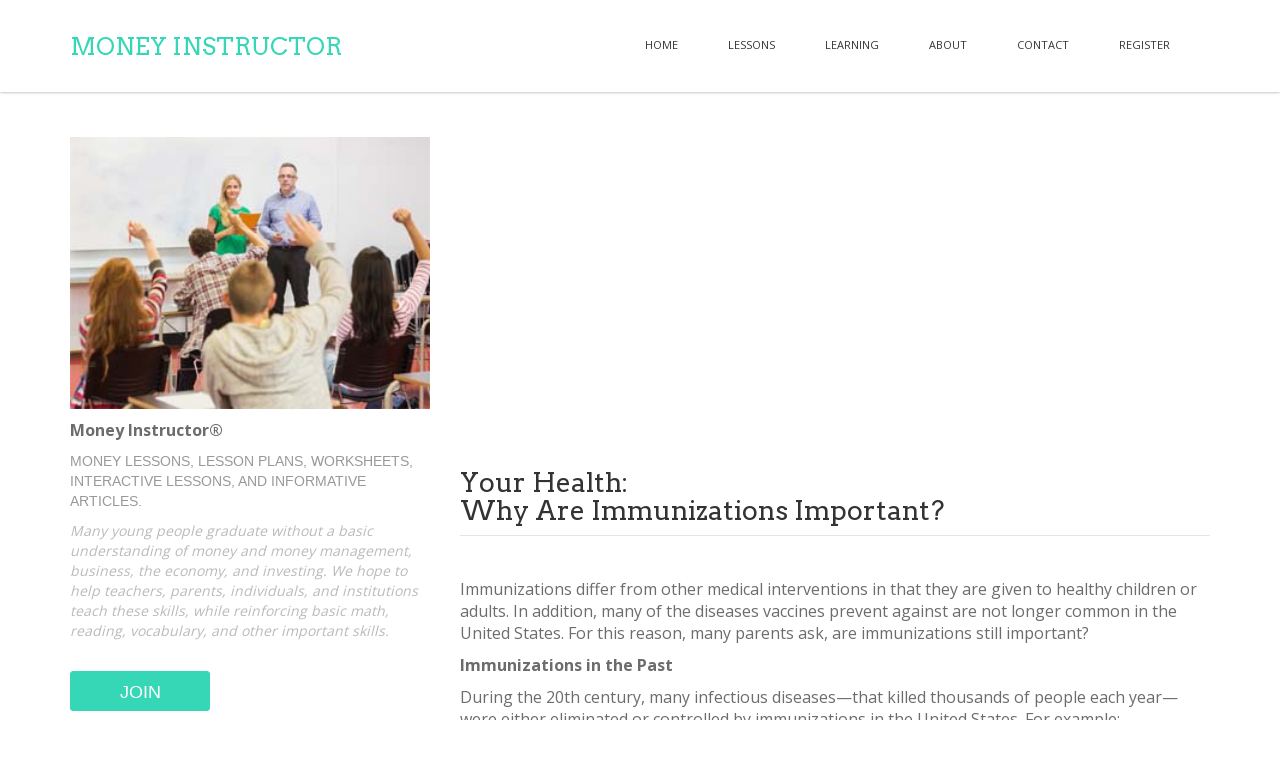

--- FILE ---
content_type: text/html
request_url: http://www.moneyinstructor.com/doc/immunization.asp
body_size: 5527
content:
<!DOCTYPE html>
<html>
<head>
<meta charset="utf-8">
<meta http-equiv="X-UA-Compatible" content="IE=edge">
<meta name="viewport" content="width=device-width, initial-scale=1" />
  
<title>Why Are Immunizations Important, Vaccination, Child and Adult Health Benefits</title>
<!-- Bootstrap -->
<link href="../css/bootstrap.min.css" rel="stylesheet">
<link href='https://fonts.googleapis.com/css?family=Arvo:400,700,400italic,700italic' rel='stylesheet' type='text/css'>
<link href='https://fonts.googleapis.com/css?family=Open+Sans:400,300,700,800' rel='stylesheet' type='text/css'>
<link href="/css/style.css" rel="stylesheet">
<!-- HTML5 Shim and Respond.js IE8 support of HTML5 elements and media queries -->
<!-- WARNING: Respond.js doesn't work if you view the page via file:// -->
<!--[if lt IE 9]>
          <script src="https://oss.maxcdn.com/libs/html5shiv/3.7.0/html5shiv.js"></script>
          <script src="https://oss.maxcdn.com/libs/respond.js/1.3.0/respond.min.js"></script>
        <![endif]-->
<script>
var locate = window.location
var cmfrom = document.referrer

function get_cookie(Name) {
  var search = Name + "="
  var returnvalue = "";
  if (document.cookie.length > 0) {
    offset = document.cookie.indexOf(search)
    if (offset != -1) { // if cookie exists
      offset += search.length
      // set index of beginning of value
      end = document.cookie.indexOf(";", offset);
      // set index of end of cookie value
      if (end == -1)
         end = document.cookie.length;
      returnvalue=unescape(document.cookie.substring(offset, end))
      }
   }
  return returnvalue;
}

function checkgot(){
if (get_cookie('refer')==''){
document.cookie="refer=PAGEDOC"+cmfrom + ";path=/;";
}
}

checkgot()

</script>
        
</head>
<body>

<header class="main__header normal">
  <div class="container">
    <nav class="navbar navbar-default" role="navigation"> 
      <!-- Brand and toggle get grouped for better mobile display --> 
      <!-- Collect the nav links, forms, and other content for toggling -->
      <div class="navbar-header">
        <h1 class="navbar-brand"><a href="http://www.moneyinstructor.com">Money Instructor</a></h1>
        <a href="#" onClick="javascript.void()" class="submenu">Menus</a> </div>
      <div class="menuBar">
        <ul class="menu">
          <li><a href="http://www.moneyinstructor.com">Home</a></li>
          <li><a href="/lessonplan.asp">lessons</a></li>
          <li><a href="/financial.asp">learning</a></li>
          <li><a href="/info.asp">about</a></li>
		  <li><a href="/contactus.asp">contact</a></li>
          <li><a href="/subscription.asp">register</a></li>
        </ul>
      </div>
      <!-- /.navbar-collapse --> 
    </nav>
  </div>
</header>
  

<section class="main__middle__container">
  <div class="container">
    <div class="row nothing">
      <section class="col-md-8 pull-right main-content">

<p>        
           <script async src="//pagead2.googlesyndication.com/pagead/js/adsbygoogle.js"></script>
<!-- MI Content Responsive -->
<ins class="adsbygoogle"
     style="display:block"
     data-ad-client="ca-pub-7426911805663576"
     data-ad-slot="7132922372"
     data-ad-format="auto"></ins>
<script>
(adsbygoogle = window.adsbygoogle || []).push({});
</script>
</p>

  <p><br></p>
        <h3>Your Health:<BR>Why Are Immunizations Important?</h3>
        <p><strong></strong></p>
        <hr>
     
    <p><br></p>

<p class="style3">Immunizations differ from other medical interventions in  that they are given to healthy children or adults. In addition, many of the  diseases vaccines prevent against are not longer common in the United States.  For this reason, many parents ask, are immunizations still important?</p>
<p class="style3"><strong>Immunizations in the  Past</strong></p>
<p class="style3">During the 20th century, many infectious  diseases&mdash;that killed thousands of people each year&mdash;were either eliminated or  controlled by immunizations in the United States. For example:</p>
<ul class="style3">
  <li>In the 1920s, diphtheria cases reached 200,000  per year, of which 13,000 died. In 2002, only one case of diphtheria was  reported.</li>
  <li>In the 1940s, an average of 175,000 people  contracted whooping cough every year.&nbsp;  Only 9,771 cases of whooping cough were reported in 2002.</li>
  <li>In the 1950s, polio paralyzed more than 20,000  people each year. There were no cases of polio in this country in 2002.</li>
  <li>Before the 1960s, there were more than 3 million  cases of measles and 500 deaths from the disease each year. Only 37 cases of  measles were reported in 2004.</li>
  <li>During an epidemic in the 1960s, rubella cases  topped 12.5 million. In 2004, there were just 9 cases of rubella.</li>
</ul>
<p class="style3">Immunizations have also been responsible for the eradication  of smallpox in the late 1970s and, more recently, for the decline in diseases  such as <em>Haemophilus Influenzae</em> type b  (Hib), pneumococcal disease, chickenpox, and hepatitis A and B. </p>
<p class="style3"><strong>Immunizations Today</strong></p>
<p class="style3">In the past, immunizations were the only line of defense  against many debilitating and often deadly diseases. The same is true today. If  we stop immunizing our children, these diseases would come back. Millions of  children and adults in the United    States would suffer pain, and some would end  up crippled or dead.</p>
<p class="style3">Although many vaccine-preventable diseases are not as common  as they used to be, outbreaks of measles, whooping cough and chickenpox still  occur. There are several reasons for this:</p>
<ul type="disc" class="style3">
  <li>No       vaccine is 100% effective&mdash;immunizations may not be effective in a small       number of individuals and immunity may also wane with time.</li>
  <li>Immunization       rates have declined in some communities&mdash;due to poor access to health care       or misconceptions about vaccines people may forgo immunizations.</li>
  <li>Diseases       are imported from other countries&mdash;immigrants or foreign travelers may       bring diseases into the United         States from countries where       immunization levels are low.</li>
</ul>
<p class="style3">For instance, a small measles outbreak occurred in March,  2004. An American student infected with measles in India  returned to Iowa  with the disease, infecting two more people. Of the 37 cases of measles  reported in the United States  during 2004, 27 were imported&mdash;14 cases occurred in US  residents infected while traveling abroad and 13 in infected foreign nationals  who traveled to the United    States.</p>
<p class="style3">The last measles epidemic in the United States occurred between 1989  and 1991, which resulted in 55,622 measles cases, 11,251 hospitalizations, and  125 deaths. According to public health researchers, the epidemic was possible  because in some areas only 50% of preschool-aged children were vaccinated  against measles.</p>
<p class="style3">Vaccines are a safe, effective and inexpensive method for  preventing ugly diseases such as measles, which is only a plane ride away.</p>


<p><br></p>
<p>        
           <script async src="//pagead2.googlesyndication.com/pagead/js/adsbygoogle.js"></script>
<!-- MI Content Responsive -->
<ins class="adsbygoogle"
     style="display:block"
     data-ad-client="ca-pub-7426911805663576"
     data-ad-slot="7132922372"
     data-ad-format="rectangle"></ins>
<script>
(adsbygoogle = window.adsbygoogle || []).push({});
</script>
</p>

<p>      											
<br />
</p>	
<p class="smaller2" ><em>Information is for educational and informational purposes only and is not be interpreted as financial or legal advice. This does not represent a recommendation to buy, sell, or hold any security. Please consult your financial advisor.</em></p>     
     
      </section>
      <aside class="col-md-4 pull-left">
        <img src="/images/large/classteachingsm2.jpg" alt="image">  
        <p><strong>Money Instructor&reg;</strong></p>
        <p class="small-paragraph">Money lessons, lesson plans, worksheets, interactive lessons, and informative articles.</p>

        <p class="smaller2"><em>Many young people graduate without a basic understanding of money and money management, business, the economy, and investing. We hope to help teachers, parents, individuals, and institutions teach these skills, while reinforcing basic math, reading, vocabulary, and other important skills.</em></p>
         <p><a class="btn btn-info btn-sm" href="http://www.moneyinstructor.com/subscription.asp" role="button">Join</a></p>
        
        <p>&nbsp;</p>
        <p>&nbsp;</p>
 
 <script async src="//pagead2.googlesyndication.com/pagead/js/adsbygoogle.js"></script>
<!-- MI Small Box WS Pages -->
<ins class="adsbygoogle"
     style="display:inline-block;width:300px;height:250px"
     data-ad-client="ca-pub-7426911805663576"
     data-ad-slot="5202080374"></ins>
<script>
(adsbygoogle = window.adsbygoogle || []).push({});
</script>
 
<p><br /></p>
       
      </aside>
    </div>
  </div>
  </div>
</section>


<footer>
  <div class="container">
    <div class="row">
    
         <div class="col-md-3">
        <h3><a href="http://www.moneyinstructor.com/"><img src="/images/moneytitle3.jpg" alt="Money Instructor" class="img-responsive img-rounded"></a></h3>
       <p></p>
             
      </div>

      <div class="col-md-3">
        <h3>Navigation</h3>
        <p><a href="http://www.moneyinstructor.com/">Home</a><br>
          <a href="/lessonplan.asp">Teaching Lessons</a><br>
          <a href="/financial.asp">Learning Resources</a><br>
          <a href="/info.asp">About Us</a><br>
          <a href="/contactus.asp">Contact us</a>
          <br>
       
          </p>
   
      <p><strong>Search Money Instructor</strong>  </p>
              <div class="search">
    <form action="/search.asp" id="cse-search-box">
 <input type="hidden" name="cx" value="partner-pub-7426911805663576:8cgh55lclsi" />
    <input type="hidden" name="cof" value="FORID:10" />
    <input type="hidden" name="ie" value="ISO-8859-1" />
        <span>
        <input name="q" type="text" class="keywords" id="textfield" maxlength="50" value="Search..." onclick="this.value='';"/>
        </span>
        <input name="sa" type="image" src="/images/new3/search.gif" class="button" />
      </form>
    </div>
               
</div>
 
      <div class="col-md-3">
        <h3>Join</h3>
        <p>Register for Money Instructor</p>
        <br />
        <form action="/pre_reg_engine.asp" method="post" class="form-inline" role="form">
          <div class="form-group">
            <label class="sr-only" for="exampleInputEmail2">your email</label>
            <input type="email" class="form-control form-control-lg" id="exampleInputEmail2" placeholder="your email" name="email" required>
          </div>
          <button type="submit" class="btn btn-info btn-md">register</button>
        </form>
        <br>
        <br>
        
      </div>
      <div class="col-md-3">
        <h3>Members</h3>
        <p><a href="/login.asp">Sign-In</a><br />
        <br>
              <br>
             <br />
           <br />     
        </p>
        <div class="social__icons"> <a href="https://twitter.com/moneyinstructor" class="socialicon socialicon-twitter"></a>
			 <a href="https://www.facebook.com/MoneyInstructor" class="socialicon socialicon-facebook"></a> 
		     <a href="https://www.youtube.com/c/moneyinstructor?sub_confirmation=1" class="socialicon socialicon-youtube"></a>	</div>
      </div>
    </div>
  </div>
</footer>
<p class="text-center copyright">&copy; Copyright 2002-2025 Money Instructor. All Rights Reserved.</p>

<!-- jQuery (necessary for Bootstrap's JavaScript plugins) --> 
<!--
<script type="text/javascript" src="js/jquery.min.js"></script> 
--> 
 <script src="https://ajax.googleapis.com/ajax/libs/jquery/1.11.2/jquery.min.js"></script>
<!-- Include all compiled plugins (below), or include individual files as needed --> 
<!--
<script src="js/bootstrap.min.js"></script> 
--> 
<!-- Latest compiled and minified JavaScript -->
<script src="https://maxcdn.bootstrapcdn.com/bootstrap/3.3.6/js/bootstrap.min.js"></script>

<script type="text/javascript">
$( "a.submenu" ).click(function() {
$( ".menuBar" ).slideToggle( "normal", function() {
// Animation complete.
});
});
$( "ul li.dropdown a" ).click(function() {
$( "ul li.dropdown ul" ).slideToggle( "normal", function() {
// Animation complete.
});
$('ul li.dropdown').toggleClass('current');
});
</script>  

</body>
</html>

--- FILE ---
content_type: text/html; charset=utf-8
request_url: https://www.google.com/recaptcha/api2/aframe
body_size: 267
content:
<!DOCTYPE HTML><html><head><meta http-equiv="content-type" content="text/html; charset=UTF-8"></head><body><script nonce="bGeqkYjitSL5YaiauBLDBw">/** Anti-fraud and anti-abuse applications only. See google.com/recaptcha */ try{var clients={'sodar':'https://pagead2.googlesyndication.com/pagead/sodar?'};window.addEventListener("message",function(a){try{if(a.source===window.parent){var b=JSON.parse(a.data);var c=clients[b['id']];if(c){var d=document.createElement('img');d.src=c+b['params']+'&rc='+(localStorage.getItem("rc::a")?sessionStorage.getItem("rc::b"):"");window.document.body.appendChild(d);sessionStorage.setItem("rc::e",parseInt(sessionStorage.getItem("rc::e")||0)+1);localStorage.setItem("rc::h",'1767236383229');}}}catch(b){}});window.parent.postMessage("_grecaptcha_ready", "*");}catch(b){}</script></body></html>

--- FILE ---
content_type: text/css
request_url: http://www.moneyinstructor.com/css/style.css
body_size: 9645
content:
/*
Custom Styles. Bootstrap Styles are default'
*/

/*
added 
*/

.bodysmall {
	font-size: 12px;
}


.row_signin {
	padding: 0px 0 !important;
}


/*WSP PAGES#f8f8f8  #ccffcc*/

.wsppage {
	background-color: #ccffcc;
}
 


* {
}
body {
	font-family: "Open Sans", Calibri, sans-serif;
	color: #6c6c6c;
	font-size: 16px;
	overflow-x: hidden !important;
}
/*old font color #a6a8a8*/
/*Typography*/
a {
	color: #36d7b7;
	-webkit-transition: all ease .2s;
	-moz-transition: all ease .2s;
	-o-transition: all ease .2s;
	transition: all ease .2s;
}
input, button {
	-webkit-transition: all ease .2s;
	-moz-transition: all ease .2s;
	-o-transition: all ease .2s;
	transition: all ease .2s;
}
a:hover {
	color: #36d7b7;
	text-decoration: underline;
}
hr {
	border-color: #e5e5e5;
	margin: 10px 0 10px 0;
}
h1, h2, h3, h4, h5, .btn, p.big-paragraph, .carousel-caption, .recent-posts .col-md-9 .text p small, .navbar-default .navbar-brand, .orange {
	font-family: 'Arvo', serif;
	font-weight: bold;
}
h1 {
	font-size: 48px;
	line-height: 48px;
	color: #333;
}
h1.page_title {
	text-transform: none;
	font-size: 24px;
}
h1 span {
	color: #e74c3c;
}
h2 {
	font-size: 32px;
	color: #333;
	line-height: 50px;
	text-transform: uppercase;
}
h2 small {
	color: #c7c7c7;
	font-size: 12px;
}
h2.page__title {
	font-size: 48px;
	padding: 0;
	margin: 0;
	background: none;
	color: #333;
	text-transform: lowercase;
}
.seper {
	border-top: 3px solid #36d7b7;
	width: 80px;
	height: 1px;
	text-align: center;
	display: block;
	margin: 15px auto;
}
.whole__seper {
	background: url('../images/sep_both.png') repeat-x;
	height: 42px;
	width: 100%;
	position: relative;
	z-index: 200;
	margin-top: -5px;
}
h3 {
	font-size: 27px;
	color: #333;
	font-weight: 400;
	text-transform: none;
	line-height:105%;
}
h3 small {
	font-size: 14px;
	text-transform: uppercase;
	font-family: Calibri, Arial, sans-serif;
	font-weight: 400;
}
h3 a {
	color: #333;
	font-weight: 400;
	line-height:105%;
}
h3 a:hover {
	text-decoration: none;
	color: #36d7b7;
}
.typo {
	margin-top: 80px;
}
h4 {
	font-size: 22px;
	color: #333;
	margin: 0;
	padding: 0;
}
h4 a {
	color: #333;
	font-weight: 400;
}
h4 a:hover {
	text-decoration: none;
	color: #36d7b7;
}
h5 {
	font-size: 18px;
	text-transform: uppercase;
	color: #33313a;
}
h2.with__margin {
	margin-top: 70px;
	margin-bottom: 0px;
}
h2.with__margin2 {
	margin: 50px 0;
}
p.small-paragraph {
	font-size: 14px;
	color: #999;
	font-family: Calibri, Arial, sans-serif;
	text-transform: uppercase;
	font-weight: normal;
}
p.smaller {
	font-size: 16px;
	color: #bababa;
	font-family: 'Open Sans', sans-serif;
	text-transform: none;
}

p.smaller2 {
	font-size: 14px;
	color: #bababa;
	font-family: 'Open Sans', sans-serif;
	text-transform: none;
}

.relative_btn {
	position: absolute;
	left: 50%;
	margin-left: -90px;
	bottom: -35px;
}
.headings {
	background: #fff;
	border-bottom: 1px solid #efefef;
	color: #999;
	font-family: calibri, Arial, sans-serif;
}
.headings h1 {
	color: #333;
	;
}
.headings p.small-paragraph {
	margin: 15px 0 35px 0;
	color: #d4d4d4;
}
.headings p {
	font-size: 18px;
	text-transform: none;
	font-weight: 300;
	margin: 35px 0;
}
.row.title__block {
	padding: 40px 0;
}
#feedback {
	color: #1c6107;
}
#feedback ul {
	padding-left: 0;
}
#feedback ul li {
	list-style: none;
}
/* Forms */
.form-control, .form-control:focus {
	-webkit-box-shadow: none;
	box-shadow: none;
}
.form-control:focus {
	border-color: #ffdd3c;
}
/*Buttons*/
.btn-primary {
	font-size: 14px;
	width: 142px;
	height: 42px;
	line-height: 42px;
	padding: 0;
	text-transform: uppercase;
	border-width: 1px;
	color: #999;
	font-family: Calibri, Arial, sans-serif;
	font-weight: 500;
	border-color: #f0f0f0;
	background: #f0f0f0;
}
.btn-primary:hover, .btn-primary:focus {
	background-color: #36d7b7;
	border-color: #36d7b7;
	color: #fff;
}
.btn-info {
	font-size: 18px;
	font-weight: 400;
	color: #fff;
	border-color: #36d7b7;
	background: #36d7b7;
	font-family: Calibri, Arial, sans-serif;
	text-transform: uppercase;
	width: 140px;
	height: 40px;
	line-height: 40px;
	border-width: 1px;
	padding: 0;
}
.btn-info:hover, .btn-info:focus, .btn-info:active {
	background-color: #f0f0f0;
	border-color: #f0f0f0;
	color: #999;
}
.btn-default {
	font-size: 18px;
	text-transform: uppercase;
	font-weight: 400;
	font-family: Calibri, Arial, sans-serif;
	color: #fff;
	border-color: #fff;
	background: none;
}
.btn-default:hover, .btn-default:focus, .btn-default:active {
	background: #36d7b7;
	border-color: #36d7b7;
	color: #fff;
}
button.btn-primary:focus, .btn-default:focus, .btn-info:focus {
	outline: none;
}
.btn-lg {
	width: 180px;
	height: 57px;
	text-transform: uppercase;
	line-height: 57px;
	padding: 0;
}
.btn-md {
	font-size: 14px;
	width: 140px;
	height: 40px;
	font-weight: 500;
	line-height: 40px;
	padding: 0;
	margin-top: -5px;
}
footer .btn-md, .recent-posts .btn-md {
	margin-top: 0px;
}
/*Header*/
header {
	background: #fff;
	box-shadow: 0px 0px 3px rgba(0,0,0,0.4);
	-webkit-box-shadow: 0px 0px 3px rgba(0,0,0,0.4);
	-moz-box-shadow: 0px 0px 3px rgba(0,0,0,0.4);
	-ms-box-shadow: 0px 0px 3px rgba(0,0,0,0.4);
	-o-box-shadow: 0px 0px 3px rgba(0,0,0,0.4);
	width: 100%;
	position: fixed;
	z-index: 112;
	top: 0;
}
header.normal {
	position: relative;
}
.navbar-header {
}
.navbar-toggle {
	margin-right: 0;
	position: absolute;
}
.navbar-default .navbar-brand, .navbar-default .navbar-brand:hover {
	font-size: 24px;
	color: #36d7b7;
	width: 100%;
	font-weight: 500;
	text-transform: uppercase;
	padding: 17px 0 20px 0;
}
.navbar-default .navbar-brand a {
	text-decoration: none;
}
.navbar-default .navbar-brand span {
	color: #e74c3c;
}
/*Main Navigaion Menu*/
.dropdown:hover .dropdown-menu {
}
.navbar-default {
	background: none;
	border: none;
	margin-bottom: 0px;
	position: relative;
	z-index: 999;
}
.navbar-default .navbar-nav {
	padding: 0px;
}
.navbar-default .navbar-nav>li {
	padding: 0;
	margin-left: 0px;
}
.navbar-default .navbar-nav>li:hover {
}
.navbar-default .navbar-nav>li>a {
	color: #333;
	border-bottom: 2px solid transparent;
	font-size: 11px;
	padding: 35px 25px;
	font-weight: 400;
	font-family: 'Open Sans', sans-serif;
	box-sizing: border-box;
	-moz-box-sizing: border-box;
	text-transform: uppercase;
	-webkit-transition: all .25s ease;
	-moz-transition: all .25s ease;
	-ms-transition: all .25s ease;
	-o-transition: all .25s ease;
	transition: all .25s ease;
}
.navbar-default .navbar-nav>li.dropdown>a {
	background: none;
}
.navbar-default .navbar-nav>li.active>a, .navbar-default .navbar-nav>li>a:hover, .navbar-default .navbar-nav>li:hover>a, .navbar-default .navbar-nav>.open>a, .navbar-default .navbar-nav>.open>a:hover, .navbar-default .navbar-nav>.open>a:focus, .navbar-default .navbar-nav>li.open>a, .navbar-default .navbar-nav>li.active>a:hover {
	background: #fbfbfb;
	border-color: #36d7b7;
	color: #1ba39c;
}
.navbar-default .navbar-nav>li:first-child {
	margin-left: 0px;
}
ul.dropdown-menu {
	left: 0px !important;
	border-radius: 0px;
	padding: 0;
	-webkit-border-radius: 0px;
	-moz-border-radius: 0px;
	-o-border-radius: 0px;
	-ms-border-radius: 0px;
	border: none;
	background: #fff;
	box-shadow: none;
	-moz-box-shadow: none;
	-webkit-box-shadow: none;
	-o-box-shadow: none;
	-ms-box-shadow: none;
	-webkit-transition: all .25s ease;
	-moz-transition: all .25s ease;
	-ms-transition: all .25s ease;
	-o-transition: all .25s ease;
	transition: all .25s ease;
	top: 85%;
	opacity: 0;
	visibility: hidden;
}
.dropdown:hover .dropdown-menu {
	top: 100%;
	opacity: 1;
	visibility: visible;
}
ul.dropdown-menu li {
	border-bottom: 1px solid #ededed;
}
ul.dropdown-menu li:last-child {
	border-bottom: none;
	border-radius: 0px;
	-webkit-border-radius: 0px;
	-moz-border-radius: 0px;
	-ms-border-radius: 0px;
	-o-border-radius: 0px;
}
ul.dropdown-menu li:first-child {
	border-radius: 0px;
	-webkit-border-radius: 0px;
	-moz-border-radius: 0px;
	-ms-border-radius: 0px;
	-o-border-radius: 0px;
}
ul.dropdown-menu>li>a {
	color: #2a2a2a;
	border-top: none;
	font-size: 11px;
	line-height: 11px;
	padding: 15px 20px;
	text-transform: uppercase;
}
ul.dropdown-menu>li>a:hover {
	color: #fff;
	border-top: none;
	background: #36d7b7;
}
/*Carousel*/
.slider {
	position: fixed;
	top: 80px;
	height: 100%;
	width: 100%;
	z-index: 5;
}
.absolute__img {
	position: absolute;
	bottom: -10px;
	left: 50%;
	margin-left: -49px;
	z-index: 99;
}
.slider .btn {
	margin: 0px 10px 0;
}
.carousel-caption {
	top: 50%;
	margin-top: -270px;
	font-size: 24px;
	color: #fff;
	text-transform: none;
}
.carousel-caption p.blue {
	color: #fff;
	font-size: 18px;
	text-transform: uppercase;
	font-weight: 300;
	font-family: Calibri, Arial, sans-serif;
	background-color: #36d7b7;
	padding: 10px 20px;
	display: inline-block;
}
.carousel-caption h1 {
	text-transform: uppercase;
	color: #fff;
}
.carousel-caption p {
	text-shadow: 1px 1px 3px #666666;
	font-weight: 400;
	font-family: Calibri, Arial, sans-serif;
	color: #e0e0e0;
	font-size: 18px;
	text-transform: none;
	margin: 35px 0 20px 0;
}
.carousel-caption h1 span {
	color: #ffdd3c;
	border: 2px solid #fff;
	padding: 0 4px 4px;
	border-radius: 4px;
	-webkit-border-radius: 4px;
	-moz-border-radius: 4px;
	-ms-border-radius: 4px;
	-o-border-radius: 4px;
}
.carousel-control {
	background: none;
	opacity: 1;
	position: absolute;
	top: 0%;
	margin-top: 0px;
	-moz-opacity: 1;
}
.carousel-control span {
	position: absolute;
	top: 50%;
	margin-top: -70px;
}
.carousel-control .carousel-control-left {
	background: url('../images/slider/prev.png') no-repeat;
	width: 57px;
	height: 57px;
	left: 25px;
}
.carousel-control .carousel-control-right {
	background: url('../images/slider/next.png') no-repeat;
	width: 57px;
	height: 57px;
	right: 25px;
}
.carousel-control .carousel-control-left:hover {
	background: url('../images/slider/prev_a.png') no-repeat;
}
.carousel-control .carousel-control-right:hover {
	background: url('../images/slider/next_a.png') no-repeat;
}
.boxess .carousel-control .carousel-control-left {
	top: 50%;
	margin-top: -7px;
}
.boxess .carousel-control .carousel-control-right {
	top: 50%;
	margin-top: -7px;
}
.boxess .carousel-caption {
	top: 110px;
	margin-top: 0;
}
.boxess {
	background-color: #fff;
	position: relative;
	margin-bottom: 82px;
}
.boxess .carousel-caption h1 {
	font-size: 40px;
	line-height: 40px;
}
/*Titles*/
.row.nice__title {
	background: url('../images/pattern_lines.png') repeat;
	padding: 60px 0 80px 0;
	font-size: 18px;
}
.nice__title h2 {
	color: #fff;
	text-transform: none;
	font-weight: 500;
}
.row.nice__title img {
	margin: 35px auto;
}
.row.nice__title p {
	margin-top: 25px;
	font-weight: 300;
	font-family: Calibri, Arial, sans-serif;
	color: #fff;
}
/*Container*/
.main__middle__container .row ul, .main__middle__container .row ol {
	padding-left: 20px;
}
.main__middle__container {
	width: 100%;
}
.homepage {
	position: relative;
	margin-top: 50%;
	z-index: 111;
	background: #fff;
}
.row {
	padding: 45px 0;
}
.row.with__sep {
	background: url('../images/lines.png') repeat-x left bottom;
}
/*.container .row:first-child {
    padding:75px 10% 75px 10%;
}*/
p.big-paragraph {
	font-size: 14px;
	text-transform: uppercase;
	padding-top: 15px;
	color: #36d7b7;
}
.orange {
	color: #36d7b7;
	font-size: 14px;
	text-transform: none;
	padding: 0 0 10px 0;
}
.black-text {
	color: #1e1e1e;
}
.to_top {
	margin-top: -80px !important;
}
.line__bg {
	width: 100%;
	margin: 0;
	padding: 75px 0;
	margin-top: -5px;
	background: url('../images/large/pigcalculator.jpg') no-repeat;
	background-origin: initial;
	background-clip: initial;
	background-size: cover;
	background-repeat: no-repeat;
	background-position: 0 100%;
}
.line__bg h3 {
	color: #fff;
}
.line__bg p {
	color: #fff;
}
.testimonials p {
	color: #fff;
	text-transform: none;
	font-size: 14px;
	line-height: 18px;
}
.testimonials p small {
	font-size: 14px;
	color: rgba(255,255,255,0.8);
	font-weight: normal;
}
.testimonials p.small-paragrapher {
	text-transform: uppercase;
	font-size: 14px;
	font-weight: 500;
	font-family: 'Arvo', serif;
	color: #eeeeee;
}
.testimonials img {
	width: 100%;
	margin: 40px auto;
}
img.full-width {
	width: 100%;
}
.line__bg ol.carousel-indicators {
	bottom: -10px;
	padding-left: 0;
}
.line__bg .carousel-indicators li {
	border-radius: 0px;
	-webkit-border-radius: 0px;
	-moz-border-radius: 0px;
	-ms-border-radius: 0px;
	-o-border-radius: 0px;
	border: none;
	margin: 0 3px;
	width: 10px;
	height: 11px;
	background: url('../images/slider/pager.png') no-repeat center center;
}
.line__bg .carousel-indicators li.active, .line__bg .carousel-indicators li:hover {
	background: url('../images/slider/pager_a.png') no-repeat center center;
}
/*Icons Blocks*/
.icons__blocks {
	background: url('../images/bg_pattern.png') repeat left center;
	width: 100%;
	margin: 0;
	padding: 80px 0 80px;
}
.icons__blocks h2 {
	color: #fff;
	background: url('../images/lines.png') repeat-x left center;
}
.icons__blocks h3 a {
	color: #fff;
}
.icons__blocks h3 a:hover {
	color: #77beec;
}
.icons__blocks h2 span {
	background: url('../images/bg_pattern.png') repeat left center;
	padding: 0 40px;
}
.icons__blocks p.small-paragraph {
	position: relative;
	margin-top: 5px;
	text-transform: uppercase;
	font-size: 14px;
	margin-bottom: 40px;
	color: #5c5c5c;
	font-weight: 800;
}
.icons__blocks p {
	margin-top: 20px;
}
.icons__blocks img.img-rounded {
	width: 100%;
}
.separator {
	background: url('../images/lines.png') repeat-x left 30px;
}
.separator.sub {
	position: relative;
	top: 80px;
	margin-bottom: 20px;
}
/* grey-info-block */
.grey-info-block {
	width: 100%;
	position: relative;
	z-index: 200;
	margin: -5px 0 0 0;
	z-index: 9;
	padding: 45px 0 85px 0;
	background: url('../images/sep_top.png') repeat-x left top, url('../images/sep_bottom.png') repeat-x left bottom;
	color: #999;
}
.grey-info-block h2 {
	margin: 45px 0 0 0;
	padding: 0;
}

/*
fixed.  No pattern_black 

.grey-info-block h2 span {
	background: url('../images/pattern_black.png') repeat;
}
*/

.grey-info-block h2 span {

}

.grey-info-block>.container {
	position: relative;
}
.grey-info-block h3 {
	padding-bottom: 10px;
}
.grey-info-block .col-md-6 img {
	width: 100%;
	margin: 0;
	height: auto;
}
.grey-info-block p.small-paragraph {
	padding: 0px 0 65px 0;
}
.grey-info-block .col-md-6 p.small-paragraph {
	padding-bottom: 10px;
}
.grey-info-block img {
	margin-bottom: 20px;
}
.grey-info-block .btn {
	margin-top: 10px;
}
/*Three Blocks*/
.three__blocks {
	padding-top: 50px !important;
	background: #f8f8f8;
	background-size: auto 100%;
	position: relative;
	z-index: 99;
}
.three__blocks.bottomer {
	background-position: left bottom;
	background-size: auto auto;
}
.three__blocks .container h3 {
	color: #2c3e50;
	margin-top: 40px;
}
.three__blocks .container h3 span {
	color: #999;
	font-size: 14px;
	font-weight: 400;
	font-family: Calibri, Arial, sans-serif;
	text-transform: uppercase;
	display: block;
}
.three__blocks .col-md-4 img {
	width: 100%;
	height: auto;
}
.three__blocks .col-md-4 .seper {
	margin: 10px auto;
}
.three__blocks .col-md-4 h3 {
	background: url('../images/icons/ico2.png') no-repeat center top;
	padding-top: 45px;
	line-height: 24px;
	padding-bottom: 0px;
	display: block;
}
.three__blocks .col-md-4.middle h3 {
	background: url('../images/icons/ico2.png') no-repeat center top;
}
.three__blocks .col-md-4:last-child h3 {
	background: url('../images/icons/ico2.png') no-repeat center top;
}
.three__blocks .col-md-4 h3:hover {
	background: url('../images/icons/ico2_a.png') no-repeat center top;
}
.three__blocks .col-md-4.middle h3:hover {
	background: url('../images/icons/ico2_a.png') no-repeat center top;
}
.three__blocks .col-md-4:last-child h3:hover {
	background: url('../images/icons/ico2_a.png') no-repeat center top;
}
.three-blocks {
	background: url('../images/line_bg.jpg') no-repeat center top;
	background-size: 100% 100%;
}
.three-blocks .container .row:first-child {
	padding: 55px 10%;
}
.three-blocks h2 {
	color: #fff;
	text-transform: none;
	padding: 0;
}
.three-blocks p {
	padding: 15px 0 0 0;
	color: rgba(255,255,255,0.7);
	text-transform: uppercase;
	font-weight: 800;
	font-size: 14px;
}
.three__blocks p.smaller {
	margin-top: -10px;
	margin-bottom: 20px;
}
.three__blocks p.smaller small {
	font-size: 14px;
	color: #a5a5a5;
}
.three__blocks img {
	margin: 0 auto 20px auto;
}
.three__blocks p:last-child {
	margin-top: 30px;
}
/* Recent Posts */
.recent-posts h2 {
	margin: 45px 0 0 0;
	padding: 0;
}
.recent-posts>.container {
	position: relative;
}
.recent-posts p.small-paragraph {
	padding: 0px 0 25px 0;
}
.recent-posts .sep img {
	background: url('../images/bg_pattern.jpg') repeat;
}
.recent-posts .col-md-9, .recent-posts .col-md-3 {
	margin-top: 40px;
}
.recent-posts .col-md-9 .text {
	float: left;
	width: 55%;
	margin-left: 2%;
}
.recent-posts .col-md-9 .text h3 {
	margin-top: -1px;
	margin-bottom: 15px;
	line-height: 24px;
}
.recent-posts .col-md-9 .text p {
	padding: 5px 0;
}
.recent-posts .col-md-9 .text p.small-paragraph {
	margin-bottom: 15px;
	padding: 0;
}
.recent-posts .col-md-9 img {
	width: 43%;
}
.recent-posts .col-md-9 article {
	margin-bottom: 50px;
}
.icon-item {
	margin-bottom: 35px;
}
.recent-posts .col-md-3 .icon-item h4 {
	padding: 0px 0 5px 0;
}
.recent-posts .col-md-3 .icon-item img {
	max-width: 100%;
}
.recent-posts .col-md-3 .icon-item p {
	padding: 0px 0 10px 0;
	margin: 0;
}
.icon-item .btn {
	width: 100%;
}
/*Social Icons*/
.socialicon {
	position: relative;
	display: inline-block;
	width: 32px;
	margin-right: 5px;
	height: 32px;
}
.socialicon-twitter {
	background: url('../images/social/twitter.png') no-repeat;
}
.socialicon-facebook {
	background: url('../images/social/facebook.png') no-repeat;
}
.socialicon-google {
	background: url('../images/social/google.png') no-repeat;
}
.socialicon-mail {
	background: url('../images/social/mail.png') no-repeat;
}
.socialicon-youtube {
	background: url('../images/social/youtube.png') no-repeat;
}
.socialicon-twitter:hover {
	background: url('../images/social/twitter_a.png') no-repeat;
}
.socialicon-facebook:hover {
	background: url('../images/social/facebook_a.png') no-repeat;
}
.socialicon-google:hover {
	background: url('../images/social/google_a.png') no-repeat;
}
.socialicon-mail:hover {
	background: url('../images/social/mail_a.png') no-repeat;
}
.socialicon-youtube:hover {
	background: url('../images/social/youtube_a.png') no-repeat;
}
/* Contact Form */
.contact-form {
}
.contact-form .col-md-6 {
	padding: 0 20px 0 0;
}
.contact-form .col-md-6:nth-child(2) {
	padding: 0 0px 0 0;
}
/* Aside */
aside h3 {
	line-height: 11px;
	margin-bottom: 40px;
}
aside img {
	width: 100%;
	margin-bottom: 10px;
}
aside ul li {
	border-bottom: 1px solid #e5e5e5;
	padding: 10px 0;
}
aside ul li:last-child {
	border-bottom: none;
}
aside a.btn {
	margin: 20px 0 40px;
}
/* Main Content*/
.main-content h2 {
	line-height: 11px;
	margin-bottom: 40px;
}
/* Footer */
footer {
	background: #333;
	position: relative;
	z-index: 111;
	color: #999;
}
footer a {
	color: #36d7b7;
}
footer h3 {
	padding-bottom: 20px;
	color: #fff;
}
footer hr {
	border-top: 1px solid #4e4e4e;
	margin: 40px 0 0 0;
}
footer p span {
	color: #fff;
}
footer>.container>.row:first-child {
	padding: 45px 0;
}
footer .text-center {
	padding: 40px 0;
	margin: 0;
}
footer .form-group {
	width: 90%;
}
footer button.btn-info {
	position: relative;
	top: 10px;
}
footer button.btn-info:focus {
	outline: none;
}
.copyright {
	background-color: #f8f8f8;
	color: #333;
	padding: 35px 0;
	margin: 0;
	text-transform: uppercase;
	font-size: 14px;
	font-family: Calibri, Arial, sans-serif;
	position: relative;
	z-index: 200;
}
/*Responsive - debugging default problems*/
.img-responsive {
	margin: 0 auto;
}
.no-margin {
	position: relative;
	margin: 0;
}
.no_padding {
	padding: 0px 0 80px 0;
}
.row.nothing {
	padding-left: 0px !important;
	padding-right: 0px !important;
}
 @media(max-width:1600px) {
.carousel-caption h1 {
	font-size: 40px;
	line-height: 50px;
	padding: 40px 0;
}
}
@media(max-width:1310px) {
.carousel-caption {
	font-size: 14px;
	top: 55%;
}
.carousel-caption h1 {
	font-size: 30px;
	line-height: 40px;
}
.slider .btn {
	margin: 0 10px;
}
.carousel-caption p {
	margin: 30px 0;
}
.navbar-default .navbar-nav>li {
	margin-left: 0px;
}
}
@media(max-width:990px) {
.main__middle__container h3.heading.white {
	background: none;
}
.icon-item {
	text-align: center;
}
.carousel-caption {
	font-size: 13px;
	top: 50%;
	margin-top: -110px;
	left: 15%;
	right: 15%;
}
.carousel-caption h1 {
	font-size: 20px;
	line-height: 30px;
	margin-bottom: 0px;
	padding: 5px 0;
	background: none;
}
.carousel-caption p {
	margin: 10px 0;
}
.boxess .carousel-caption h1 {
	font-size: 20px;
	line-height: 20px;
}
.carousel-control .carousel-control-left {
	left: 5px;
}
.carousel-control .carousel-control-right {
	right: 5px;
}
.carousel-control {
	width: auto;
}
.boxess .carousel-control {
	width: auto;
	top: 50%;
	margin-top: -27px;
}
.boxess .carousel-caption {
	top: 50%;
	margin-top: -80px;
}
.navbar-default .navbar-nav>li {
	margin-left: 0px;
}
.navbar-default .navbar-nav>li>a {
	font-size: 10px;
	padding: 35px 15px;
}
}
@media(max-width:768px) {
h1.page_title {
	padding: 20px 30px;
}
.recent-posts .col-md-9 .text {
	margin-left: 0px;
}
.navbar-toggle {
	top: 25px;
}
.recent-posts .col-md-9 .text h3 {
	margin-top: 15px;
	margin-bottom: 5px;
}
.three-blocks p {
	padding: 20px 0 10px 0;
	margin-bottom: 0px;
}
.recent-posts .col-md-9 .text, .recent-posts .col-md-9 img {
	float: left;
	width: 99%;
}
header.with-boxed {
	height: auto;
}
}
@media only screen and (max-width: 767px) {
.homepage {
	margin-top: 60%;
}
.navbar-collapse {
	height: 0px;
	border-top: none;
	overflow: hidden;
}
.navbar-collapse.navbar-left {
	margin-top: 110px;
	margin-bottom: -20px;
}
.navbar-collapse.in {
	display: block !important;
}
.navbar-default .navbar-nav {
	padding: 0;
}
.navbar-default .navbar-nav .open .dropdown-menu>li {
	display: block;
	width: 100%;
}
.navbar-default .navbar-nav .open .dropdown-menu>li>a {
	color: #333;
	display: block;
	width: 100%;
}
.navbar-default .navbar-nav .open .dropdown-menu>li>a:hover {
	color: #fff;
	background-color: #222;
}
.navbar-default .navbar-nav>.open>a, .navbar-default .navbar-nav>.open>a:hover, .navbar-default .navbar-nav>.open>a:focus, .navbar-default .navbar-nav>.open>a:focus:hover {
	color: #333;
	background-color: transparent;
}
.navbar-nav .open .dropdown-menu>li>a, .navbar-nav .open .dropdown-menu .dropdown-header {
	padding: 5px 15px 5px 15px;
}
.navbar-default .navbar-nav>li {
	display: block;
	padding: 10px 0;
	text-align: center;
	margin-left: 0px;
}
.navbar-default .navbar-toggle:hover, .navbar-default .navbar-toggle:focus, .navbar-default .navbar-toggle:active {
	background-color: #fff;
}
.navbar-default .navbar-toggle {
	border-color: #333;
	top: 20px;
	right: 5px;
}
.navbar-default .navbar-toggle .icon-bar {
	background-color: #333;
}
.navbar-default .navbar-toggle:hover .icon-bar {
	background-color: #1ba39c;
}
.navbar-default .navbar-nav>li a {
	padding: 5px 0;
}
.three-blocks {
	background-size: 100% 100%;
}
h1.page_title {
	padding: 10px 30px;
	line-height: normal;
	font-size: 24px;
}
h2.page__title {
	font-size: 24px;
	line-height: normal;
}
h1 {
	font-size: 24px;
	line-height: normal;
}
.carousel-control span {
	margin-top: 0px;
	top: 20%;
}
.boxess .carousel-control .carousel-control-right {
	top: 8%;
}
.boxess .carousel-control .carousel-control-left {
	top: 8%;
}
.main__middle__container {
	overflow: hidden;
}
.carousel-caption {
	display: none;
}
.slider {
	position: absolute;
}
.boxess {
	position: relative;
}
}
@media(max-width:600px) {
.slider .btn {
	display: none;
}
}
@media(max-width:440px) {
.carousel-caption {
	display: none;
}
}
.carousel-fade {
 .carousel-inner {
 .item {
 opacity: 0;
 transition-property: opacity;
}
 .active {
 opacity: 1;
}
 .active.left,  .active.right {
 left: 0;
 opacity: 0;
 z-index: 1;
}
 .next.left,  .prev.right {
 opacity: 1;
}
}
.carousel-control {
	z-index: 2;
}
}
.carousel-fade .carousel-inner .item {
	opacity: 0;
	-webkit-transition-property: opacity;
	transition-property: opacity;
}
.carousel-fade .carousel-inner .active {
	opacity: 1;
}
.carousel-fade .carousel-inner .active.left, .carousel-fade .carousel-inner .active.right {
	left: 0;
	opacity: 0;
	z-index: 1;
}
.carousel-fade .carousel-inner .next.left, .carousel-fade .carousel-inner .prev.right {
	opacity: 1;
}
.carousel-fade .carousel-control {
	z-index: 2;
}
/* Portfolio */
#portfolio {
	padding: 30px 0px 40px 0px;
	overflow: hidden;
}
#portfolio ul.controls {
	padding: 0px 0 20px 2px;
	overflow: hidden;
	margin: 20px 0;
	border-bottom: #36D7B7 solid 2px;
}
#portfolio ul.controls li {
	float: left;
	color: #000;
	font-weight: 400;
	font-size: 15px;
	padding: 5px 15px;
	cursor: pointer;
}
#portfolio ul.controls li:hover, #portfolio ul.controls li.active {
	padding: 4px 15px;
	color: #36D7B7;
	margin: 0 -1px;
	border: 1px solid #36D7B7;
}
#portfolio ul#Grid {
	margin: 0 0 30px 0;
	padding: 0;
	position: relative;
}
#portfolio ul#Grid li {
	padding: 0 1px 1px 0;
	margin: 0;
	display: none;
	position: relative;
}
#portfolio ul#Grid li a {
	display: block;
	position: relative;
	color: #fff;
}
#portfolio ul#Grid li span.overlay {
	position: absolute;
	left: 0px;
	top: 0px;
	width: 100%;
	height: 100%;
	opacity: 0;
	filter: alpha(opacity=0);
	visibility: hidden;
	text-indent: -9999px;
	-webkit-transition: 0.3s ease-in-out;
	-moz-transition: 0.3s ease-in-out;
	-o-transition: 0.3s ease-in-out;
	transition: 0.3s ease-in-out;
	background: #000;
}
#portfolio ul#Grid li:hover span.overlay {
	visibility: visible;
	opacity: 0.2;
	filter: alpha(opacity=20);
}
#portfolio ul#Grid span.text {
	padding: 0px 10px;
	height: 0;
	-webkit-transition: 0.3s;
	-moz-transition: 0.3s;
	-o-transition: 0.3s;
	transition: 0.3s;
	z-index: 10;
	overflow: hidden;
	font-size: 22px;
	font-weight: 400;
	width: 100%;
	position: absolute;
	left: 0;
	bottom: 0;
	color: #FFF;
	line-height: 30px;
	background: #36D7B7;
}
#portfolio ul#Grid li:hover span.text {
	background: #36D7B7;
	opacity: 0.9;
}
#portfolio ul#Grid span.text span {
	color: #f9f9f9;
	font-weight: 400;
	display: block;
	font-size: 14px;
	text-transform: none;
	line-height: 22px;
}
#portfolio ul#Grid span.text:after {
	border-color: rgba(63, 141, 191, 0);
	border-bottom-color: #36D7B7;
	border-width: 10px;
	margin-left: -10px;
}
#portfolio ul#Grid span.text:before {
	border-color: rgba(63, 141, 191, 0);
	border-bottom-color: #36D7B7;
	border-width: 16px;
	margin-left: -16px;
}
#portfolio ul#Grid li:hover span.text {
	padding: 10px 10px;
	height: auto;
	overflow: visible;
	text-decoration: none;
}
/*
MENU CSS
*/
a.submenu {
	display: none;
	position: absolute;
	right: 5px;
	top: 23px;
	width: 44px;
	height: 34px;
	text-indent: -9999px;
	outline: none;
	-webkit-transition: all ease 0s;
	-moz-transition: all ease 0s;
	-o-transition: all ease 0s;
	transition: all ease 0s;
	background: url('../images/submenu.jpg') top left no-repeat;
}
a.submenu:hover {
	background: url('../images/submenu.jpg') bottom left no-repeat;
}
.menuBar {
	padding-right: 15px;
	float: right;
}
.menuBar ul {
	list-style: none;
}
.menuBar li {
	position: relative;
	float: left;
}
.menuBar li a {
	color: #333;
	border-bottom: 2px solid transparent;
	font-size: 11px;
	padding: 35px 25px;
	display: block;
	font-weight: 400;
	font-family: 'Open Sans', sans-serif;
	box-sizing: border-box;
	-moz-box-sizing: border-box;
	text-transform: uppercase;
	-webkit-transition: all .25s ease;
	-moz-transition: all .25s ease;
	-ms-transition: all .25s ease;
	-o-transition: all .25s ease;
	transition: all .25s ease;
	line-height: 20px;
}
.menuBar li a:hover {
	background-color: #f9f9f9;
	color: #333;
	box-shadow: 0 0 0 1px #f6f6f6 inset;
	border-color: #1BA39C;
	text-decoration: none;
}
.menuBar li.active a {
	color: #1BA39C;
	border-color: #1BA39C;
}
.menuBar li ul {
	position: absolute;
	left: 0px;
	border-radius: 0px;
	padding: 0;
	-webkit-border-radius: 0px;
	-moz-border-radius: 0px;
	-o-border-radius: 0px;
	-ms-border-radius: 0px;
	background: #fff;
	box-shadow: none;
	-moz-box-shadow: none;
	-webkit-box-shadow: none;
	-o-box-shadow: none;
	-ms-box-shadow: none;
	-webkit-transition: all 0.25s ease;
	-moz-transition: all 0.25s ease;
	-ms-transition: all 0.25s ease;
	-o-transition: all 0.25s ease;
	transition: all 0.25s ease;
	top: 85%;
	opacity: 0;
	visibility: hidden;
	height: 0px;
}
.menuBar li:hover ul {
	top: 100%;
	opacity: 1;
	visibility: visible;
	height: auto !important;
}
.menuBar li li {
	margin: 0px;
	float: none;
	border-bottom: 1px solid #ededed;
}
.menuBar li li a {
	color: #2a2a2a;
	border: 0px;
	font-size: 11px;
	line-height: 11px;
	padding: 15px 20px;
	text-transform: uppercase;
	white-space: nowrap;
}
.menuBar li li a:hover {
	color: #fff;
	background: #1ba39c;
}
 @media(min-width:768px) {
.menuBar ul, .menuBar {
	display: block !important;
}
.menuBar li {
	margin-left: -5px;
}
.menuBar li a {
	font-size: 10px;
	padding: 35px 15px;
}
}
 @media(min-width:992px) {
.menuBar li {
	margin-left: 0px;
}
.menuBar li a {
	font-size: 11px;
	padding: 35px 25px;
}
}
@media(min-width:1200px) {
.menuBar li {
	margin-left: 0px;
}
.menuBar li a {
	font-size: 11px;
}
}
@media only screen and (max-width: 767px) {
a.submenu {
	display: block;
}
.menuBar {
	padding: 10px 0px 10px 0px;
	float: none;
	max-height: 350px;
	overflow: auto;
	width: 100%;
	display: none;
}
.menuBar ul {
	padding: 0px;
	margin: 0px;
}
.menuBar li {
	margin: 0px;
	float: none;
	text-align: center;
}
.menuBar li a {
	padding: 7px 0px;
	outline: 0px;
}
.menuBar li ul {
	position: static;
	left: 0px;
	top: 0px;
	opacity: 1;
	visibility: visible;
	display: none;
	height: auto;
}
.menuBar li li {
	border: 0px;
}
.menuBar li.dropdown:hover, .menuBar li.dropdown.active {
	border-bottom: #1BA39C solid 0px;
}
.menuBar li.current {
	border-bottom: #1BA39C solid 2px;
}
.slider {
	overflow: hidden;
	max-width: 100%;
}
.main__middle__container {
	overflow: hidden;
	max-width: 100%;
}
footer {
	overflow: hidden;
	max-width: 100%;
}
#portfolio ul#Grid a.link span {
	font-size: 11px;
	line-height: 15px;
}
#portfolio ul.controls li {
	padding: 5px 10px;
}
}
@media(min-width:768px) and (max-width:991px) {
#portfolio ul#Grid a.link {
	font-size: 18px;
}
#portfolio ul#Grid a.link span {
	font-size: 11px;
	line-height: 15px;
}
.slider {
	position: absolute;
}
.boxess {
	position: static;
}
.carousel-caption {
	top: 40%;
}
.carousel-caption a.btn {
	display: none;
}
.menuBar li ul {
	top: 100%;
	opacity: 1;
	visibility: visible;
	height: auto;
	display: none !important;
}
.menuBar li:hover ul {
	top: 100%;
	opacity: 1;
	visibility: visible;
	height: auto !important;
	display: block !important;
}
.contact-us {
	overflow: hidden;
}
}
.carousel-inner > .item > img, .carousel-inner > .item > a > img {
	min-width: 100%;
	height: auto;
}
/* Columns */
.one_half_pad {
	width: 44%
}
.one_third_pad {
	width: 27%
}
.one_fourth_pad {
	width: 19%
}
.one_fifth_pad {
	width: 14%
}
.one_sixth_pad {
	width: 10.5%
}
.two_fifth_pad {
	width: 37%
}
.two_third_pad {
	width: 60%
}
.two_fourth_pad {
	width: 43%
}
.two_fifth_pad {
	width: 33%
}
.three_fifth_pad {
	width: 58.4%
}
.three_fourth_pad {
	width: 74%
}
.four_fifth_pad {
	width: 67.2%
}
.five_sixth_pad {
	width: 82.67%
}
.one_half_pad, .one_third_pad, .two_third_pad, .three_fourth_pad, .one_fourth_pad, .one_fifth_pad, .two_fifth_pad, .two_fourth_pad, .two_fifth_pad, .three_fifth_pad, .four_fifth_pad, .one_sixth_pad, .five_sixth_pad {
	float: left;
	margin-bottom: 20px;
	margin-left: 3%;
	margin-right: 3%;
	position: relative
}
.one_half {
	width: 48%
}
.one_third {
	width: 30.5%
}
.one_fourth {
	width: 22%
}
.one_fifth {
	width: 16.8%
}
.one_sixth {
	width: 13.33%
}
.two_fifth {
	width: 37.6%
}
.two_third {
	width: 65.33%
}
.two_fourth {
	width: 48%
}
.three_fifth {
	width: 58.4%
}
.three_fourth {
	width: 74%
}
.four_fifth {
	width: 67.2%
}
.five_sixth {
	width: 82.67%
}
.one_half, .one_third, .two_third, .two_fourth, .three_fourth, .one_fourth, .one_fifth, .two_fifth, .three_fifth, .four_fifth, .one_sixth, .five_sixth {
	float: left;
	margin-bottom: 10px;
	margin-right: 4%;
	position: relative
}
.column-last {
	clear: right;
	margin-right: 0!important
}
.dc_tabs_type_2 .one_third {
	width: 29%
}
.clr {
	clear: both;
	margin: 0;
	padding: 0;
	width: 100%
}
.dc_clear {
	clear: both;
	font-size: 0px;
	line-height: 0px;
	margin: 0;
	padding: 0;
	width: 100%
}


/* CSS Document for sub_full */


/*
body
{
    margin-top: 20px;
}
*/

.btn-link
{
    color: #a6a8a8;
}

.panel
{
    text-align: center;
}
.panel:hover { box-shadow: 0 1px 5px rgba(0, 0, 0, 0.4), 0 1px 5px rgba(130, 130, 130, 0.35); }
.panel-body
{
    padding: 0px;
    text-align: center;
}

.the-price
{
    background-color: rgba(220,220,220,.17);
    box-shadow: 0 1px 0 #dcdcdc, inset 0 1px 0 #fff;
    padding: 20px;
    margin: 0;
}

.the-price h1
{
    line-height: 1em;
    padding: 0;
    margin: 0;
}

.subscript
{
    font-size: 25px;
	color: #a6a8a8;
}

/* CSS-only ribbon styles    */
.cnrflash
{
    /*Position correctly within container*/
    position: absolute;
    top: -9px;
    right: 4px;
    z-index: 1; /*Set overflow to hidden, to mask inner square*/
    overflow: hidden; /*Set size and add subtle rounding  		to soften edges*/
    width: 100px;
    height: 100px;
    border-radius: 3px 5px 3px 0;
}
.cnrflash-inner
{
    /*Set position, make larger then 			container and rotate 45 degrees*/
    position: absolute;
    bottom: 0;
    right: 0;
    width: 145px;
    height: 145px;
    -ms-transform: rotate(45deg); /* IE 9 */
    -o-transform: rotate(45deg); /* Opera */
    -moz-transform: rotate(45deg); /* Firefox */
    -webkit-transform: rotate(45deg); /* Safari and Chrome */
    -webkit-transform-origin: 100% 100%; /*Purely decorative effects to add texture and stuff*/ /* Safari and Chrome */
    -ms-transform-origin: 100% 100%;  /* IE 9 */
    -o-transform-origin: 100% 100%; /* Opera */
    -moz-transform-origin: 100% 100%; /* Firefox */
    background-image: linear-gradient(90deg, transparent 50%, rgba(255,255,255,.1) 50%), linear-gradient(0deg, transparent 0%, rgba(1,1,1,.2) 50%);
    background-size: 4px,auto, auto,auto;
    background-color: #aa0101;
    box-shadow: 0 3px 3px 0 rgba(1,1,1,.5), 0 1px 0 0 rgba(1,1,1,.5), inset 0 -1px 8px 0 rgba(255,255,255,.3), inset 0 -1px 0 0 rgba(255,255,255,.2);
}
.cnrflash-inner:before, .cnrflash-inner:after
{
    /*Use the border triangle trick to make  				it look like the ribbon wraps round it's 				container*/
    content: " ";
    display: block;
    position: absolute;
    bottom: -16px;
    width: 0;
    height: 0;
    border: 8px solid #800000;
}
.cnrflash-inner:before
{
    left: 1px;
    border-bottom-color: transparent;
    border-right-color: transparent;
}
.cnrflash-inner:after
{
    right: 0;
    border-bottom-color: transparent;
    border-left-color: transparent;
}
.cnrflash-label
{
    /*Make the label look nice*/
    position: absolute;
    bottom: 0;
    left: 0;
    display: block;
    width: 100%;
    padding-bottom: 5px;
    color: #fff;
    text-shadow: 0 1px 1px rgba(1,1,1,.8);
    font-size: 0.95em;
    font-weight: bold;
    text-align: center;
}


*
*************************
*/



